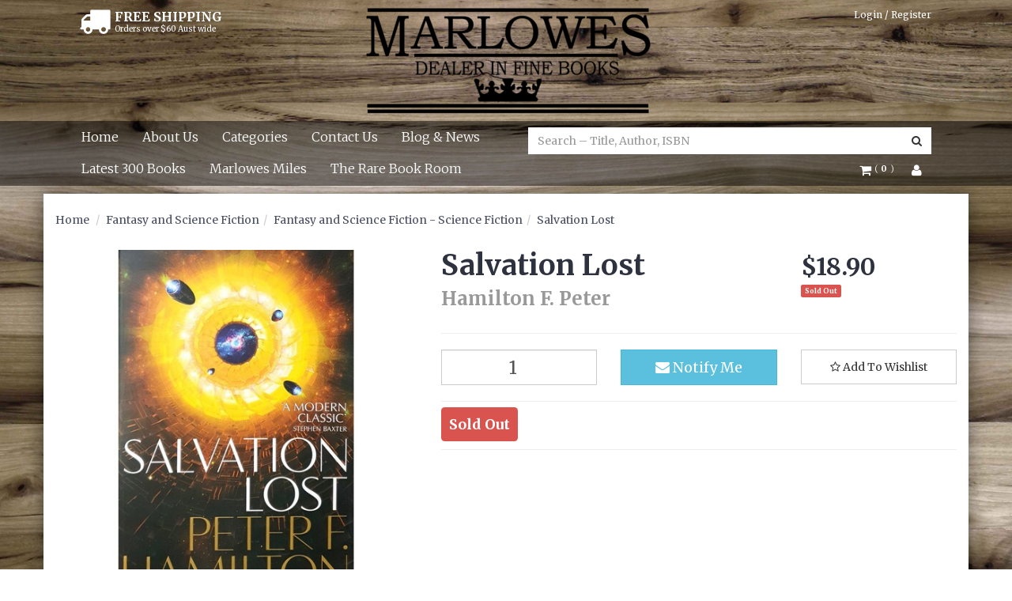

--- FILE ---
content_type: text/html; charset=utf-8
request_url: https://www.marlowesbooks.com/Salvation-Lost-Hamilton-F.-Peter-Book-194455
body_size: 40225
content:
<!DOCTYPE html>
<html lang="en">
<head>
<meta http-equiv="Content-Type" content="text/html; charset=utf-8"/>
<meta name="keywords" content="Salvation Lost Hamilton F. Peter | Marlowes Books,bookshop,author,australian bookshop,australian bookstore,used books,new books,marlowesbooks,audio books,rare books,secondhand books"/>
<meta name="description" content="Salvation Lost Hamilton F. Peter | Marlowes Books"/>
<meta name="viewport" content="width=device-width, initial-scale=1.0"/>
<meta property="og:image" content="/assets/full/194455.jpg?20221025095722"/>
<meta property="og:title" content="Salvation Lost Hamilton F. Peter | Marlowes Books"/>
<meta property="og:site_name" content="www.marlowesbooks.com "/>

<title>Salvation Lost Hamilton F. Peter | Marlowes Books</title>
<link rel="canonical" href="/Salvation-Lost-Hamilton-F.-Peter-Book-194455"/>
<link rel="shortcut icon" href="https://www.marlowesbooks.com/assets/favicon_logo.png"/>
<link href='https://fonts.googleapis.com/css?family=Merriweather:400,300,900,400italic,300italic,900italic,700,700italic' rel='stylesheet' type='text/css'>
<link class="theme-selector" rel="stylesheet" type="text/css" href="/assets/themes/2022-11-streamin/css/app.css?1768847507" media="all"/>
<link rel="stylesheet" type="text/css" href="/assets/themes/2022-11-streamin/css/user-override.css?1768847507" media="all"/>
<link rel="stylesheet" type="text/css" href="/assets/themes/2022-11-streamin/css/style.css?1768847507" media="all"/>
<link rel="stylesheet" type="text/css" href="/assets/themes/2022-11-streamin/plugins/fancybox/jquery.fancybox.css?1768847507"/>
<!--[if lte IE 8]>
	<script src="https://oss.maxcdn.com/libs/html5shiv/3.7.0/html5shiv.js"></script>
	<script src="https://oss.maxcdn.com/libs/respond.js/1.3.0/respond.min.js"></script>
<![endif]-->
<!-- Begin: Script 1 -->
<script>

(function(i,s,o,g,r,a,m){i['GoogleAnalyticsObject']=r;i[r]=i[r]||function(){
(i[r].q=i[r].q||[]).push(arguments)},i[r].l=1*new Date();a=s.createElement(o),
m=s.getElementsByTagName(o)[0];a.async=1;a.src=g;m.parentNode.insertBefore(a,m)
})(window,document,'script','//www.google-analytics.com/analytics.js','ga');
ga('create', 'UA-69258876-1', 'auto');
</script>
<!-- End: Script 1 -->
<!-- Begin: Script 101 -->
<meta name="google-site-verification" content="cDwBYWb86gHZDSm7Ninp8fn2SsWkOZjU06BBLYqG6qQ" />
<!-- End: Script 101 -->
<!-- Begin: Script 102 -->
<script id="mcjs">!function(c,h,i,m,p){m=c.createElement(h),p=c.getElementsByTagName(h)[0],m.async=1,m.src=i,p.parentNode.insertBefore(m,p)}(document,"script","https://chimpstatic.com/mcjs-connected/js/users/7e7bf97034b8489242378a44b/610b96e118869a79b1c12293b.js");</script>
<!-- End: Script 102 -->
<!-- Begin: Script 104 -->
<meta name="google-site-verification" content="IeB3EmuYDs4Zdv6NfECxA0NAjHXc5DmXXufG3cLtPcY" />
<!-- End: Script 104 -->
<!-- Begin: Script 105 -->
<meta name="google-site-verification" content="0-V6Cj8NaSqZaGXHHr3lqSYFKyTsf4WLes8SX9-0a8o" />
<!-- End: Script 105 -->
<!-- Begin: Script 109 -->
<!-- Global site tag (gtag.js) - Google Analytics -->
<script async src="https://www.googletagmanager.com/gtag/js?id=G-DYSP51DH57"></script>
<script>
  window.dataLayer = window.dataLayer || [];
  function gtag(){dataLayer.push(arguments);}
  gtag('js', new Date());
    gtag('config', 'G-DYSP51DH57', {
      send_page_view: false
    });
</script>
<!-- End: Script 109 -->

<script id="mcjs">!function(c,h,i,m,p){m=c.createElement(h),p=c.getElementsByTagName(h)[0],m.async=1,m.src=i,p.parentNode.insertBefore(m,p)}(document,"script","https://chimpstatic.com/mcjs-connected/js/users/7e7bf97034b8489242378a44b/ffe1f57f20e6100f348ab219e.js");</script>
</head>
<body id="n_product" class="n_2022-11-streamin">
<div style="
    background-image:url(/assets/themes/2022-11-streamin/img/samplebackground.jpg?1768847507);
    z-index: -1;
    position: fixed;
    top: 0;
    left: 0;
    height: 100%;
    width: 100%;
	  -webkit-background-size: cover;
	  -moz-background-size: cover;
	  -o-background-size: cover;
	  background-size: cover;
"></div>

<div class="container wrapper-header">
	<div class="col-xs-12 text-center wrapper-logo">
		<div class="free-shipping-wrap">
				<i class="fa fa-truck"></i>
				<div class="shipping-text">
					<h5>FREE SHIPPING</h5>
					<p>Orders over $60 Aust wide</p>
				</div>
		</div>
		<a href="https://www.marlowesbooks.com" title="Marlowes Books">
			<img class="logo img-responsive" src="/assets/website_logo.png" alt="Marlowes Books"/>
		</a>

			<span nloader-content-id="7-XQ9y-d8SGiZEYMhuVbK1hOW0BkOu4xhtZIPIvPffM4aRuy77rwMz-AvD2G3RY79UGsf-03B6tEwCHzjdbuxA" nloader-content="[base64]" nloader-data="i8Aw7HgLCjM_XkIQnjvcHH9hv8x4e5N8KQRMgtervT4"></span></div>
</div>

<div class="navbar navbar-default">
	<div class="container">
		<div class="row">
			<div class="col-xs-12">

				<div class="navbar-header">
					<div class="col-xs-12 visible-xs">
						<form class="navbar-form visible-xs" name="productsearch" method="get" action="/">
							<input type="hidden" name="rf" value="kw" />
							<div class="input-group">
								<input class="form-control ajax_search" value="" autocomplete="off" name="kw" type="search" placeholder="Search – Title, Author, ISBN"/>
								<span class="input-group-btn">
									<button type="submit" value="Search" class="btn btn-default"><i class="fa fa-search"></i></button>
								</span>
							</div>
						</form>
					</div>
					</ hr>
					<ul class="navigation-list list-inline visible-xs">
						<li><a href="#" class="" data-toggle="collapse" data-target=".navbar-responsive-collapse"><span class="icon"><i class="fa fa-reorder"></i></span><br>
						Menu</a></li>
						<li><a href="/products"><span class="icon"><i class="fa fa-gift"></i></span><br>
						Categories</a></li>
						<li><a href="https://www.marlowesbooks.com/_mycart?tkn=cart&ts=1768950078863606"><span class="icon"><i class="fa fa-shopping-cart"></i></span><br>
						Cart (<span rel="a2c_item_count">0</span>)</a></li>
						<li><a href="/_myacct/"><span class="icon"><i class="fa fa-user"></i></span><br>
						Account</a></li>
					</ul>
				</div>

				<div class="navbar-collapse collapse navbar-responsive-collapse">
					<ul class="nav navbar-nav col-xs-12 col-sm-9 col-md-7 col-lg-6 padded-nav">
						<li class=""> <a href="/" >Home </a>
										
									</li><li class=""> <a href="/about_us" >About Us </a>
										
									</li><li class=""> <a href="/products" >Categories </a>
										
									</li><li class=""> <a href="/contact-us" >Contact Us </a>
										
									</li><li class=""> <a href="/blog" >Blog & News </a>
										
									</li><li class=""> <a href="https://www.marlowesbooks.com/usedbooks?rf=&sortby=new_arrivals" >Latest 300 Books </a>
										
									</li><li class=""> <a href="/page/marlowes-miles/" >Marlowes Miles </a>
										
									</li><li class=""> <a href="/page/the-rare-book-room/" >The Rare Book Room </a>
										
									</li>
						</ul>
					<div class="col-xs-12 col-sm-3 col-md-5 col-lg-6">
						<div class="hidden-xs col-md-12">
							<div class="header-search">
								<form class="form-inline" name="productsearch" method="get" action="/">
									<input type="hidden" name="rf" value="kw"/>
									<div class="input-group">
										<input class="form-control ajax_search" value="" id="name_search" autocomplete="off" name="kw" type="search" placeholder="Search – Title, Author, ISBN"/>
										<span class="input-group-btn">
											<button type="submit" value="Search" class="btn btn-default"><i class="fa fa-search"></i></button>
										</span>
									</div>
								</form>
							</div>
						</div>

						<div class="col-sm-12 col-md-12 pull-right">
							<ul class="nav navbar-nav navbar-account hidden-xs pull-right">

								<li class="dropdown">
									<a href="#" class="dropdown-toggle" data-toggle="dropdown"><i class="fa fa-shopping-cart"></i>
										<span class="item-count--brackets">(</span>
										<span class="item-count" rel="a2c_item_count"> <span nloader-content-id="Br68Xms5_osjSiid1jSyBv3QQA_XXlmX8y3R-TawXZM" nloader-content="XpfJbmdDE6-8KkRlxcsy78N3KEzQnYvq8NL8Ono8jB4"></span> </span>
										<span class= "item-count--brackets">)</span>
									</a>
									<ul class="dropdown-menu dropdown-menu-right">
										<li class="box" id="neto-dropdown">
											<div class="body padding" id="cartcontents"></div>
											<div class="footer"></div>
										</li>
									</ul>
								</li>

								<li class="lv1-li dropdown"> <a href="#" class="dropdown-toggle" data-toggle="dropdown"><i class="fa fa-user"></i></a>
									<ul class="dropdown-menu">
										<li><a href="https://www.marlowesbooks.com/_myacct">Account Home</a></li>
										<li><a href="https://www.marlowesbooks.com/_myacct#orders">Orders</a></li>
										<li><a href="https://www.marlowesbooks.com/_myacct/favourites">Favourites</a></li>
										<li><a href="https://www.marlowesbooks.com/_myacct/wishlist">Wishlists</a></li>
										<li><a href="https://www.marlowesbooks.com/_myacct/edit_account">Edit My Details</a></li>
										<li><a href="https://www.marlowesbooks.com/_myacct/edit_address">Edit My Address Book</a></li>
										<li class="divider"></li>
										<span nloader-content-id="15pMZk3W3yMEoOR_WKbjtbKNC6mcZGE5jQND84D75T4JA5SYpxwAzt9NQpaagvdvTbwEdRsBMzFCejvJvZUd6U" nloader-content="[base64]" nloader-data="[base64]"></span>
									</ul>
								</li>
							</ul>
						</div>
					</div>
				</div><!-- end of navbar-collapse-->

			</div><!-- end of col-xs-12-->
		</div>
	</div>
</div> <!-- end of navbar navbar default-->
<div id="main-content" class="container" role="main">
	<div class="row">
<div class="col-xs-12">
	<ul class="breadcrumb">
		<li><a href="https://www.marlowesbooks.com">Home</a></li>
		<li><a href="/fantasy-sci-fi/">Fantasy and Science Fiction</a></li><li><a href="/fantasy-sci-fi/science-fiction/">Fantasy and Science Fiction - Science Fiction</a></li><li><a href="/Salvation-Lost-Hamilton-F.-Peter-Book-194455">Salvation Lost</a></li>
	</ul>
	<div class="row">
		<div class="col-sm-5">
			<div id="_jstl__images"><input type="hidden" id="_jstl__images_k0" value="template"/><input type="hidden" id="_jstl__images_v0" value="aW1hZ2Vz"/><input type="hidden" id="_jstl__images_k1" value="type"/><input type="hidden" id="_jstl__images_v1" value="aXRlbQ"/><input type="hidden" id="_jstl__images_k2" value="onreload"/><input type="hidden" id="_jstl__images_v2" value=""/><input type="hidden" id="_jstl__images_k3" value="content_id"/><input type="hidden" id="_jstl__images_v3" value="167"/><input type="hidden" id="_jstl__images_k4" value="sku"/><input type="hidden" id="_jstl__images_v4" value="194455"/><input type="hidden" id="_jstl__images_k5" value="preview"/><input type="hidden" id="_jstl__images_v5" value="y"/><div id="_jstl__images_r"><meta property="og:image" content=""/>

<div class="main-image text-center">
	<a href="/assets/full/194455.jpg?20221025095722" class=" fancybox" rel="product_images">
		<div class="zoom">
			<img src="/assets/full/194455.jpg?20221025095722" class="hidden">
			<img src="/assets/thumbL/194455.jpg?20221025095722" rel="itmimg194455" alt="Salvation Lost" border="0" id="main-image" itemprop="image">
		</div>
	</a>
</div>
<div class="clear"></div><br />

<div class="clear"></div>
<div class="row">

</div></div></div>
		</div>
		<div class="col-sm-7">
			<div id="_jstl__header"><input type="hidden" id="_jstl__header_k0" value="template"/><input type="hidden" id="_jstl__header_v0" value="aGVhZGVy"/><input type="hidden" id="_jstl__header_k1" value="type"/><input type="hidden" id="_jstl__header_v1" value="aXRlbQ"/><input type="hidden" id="_jstl__header_k2" value="preview"/><input type="hidden" id="_jstl__header_v2" value="y"/><input type="hidden" id="_jstl__header_k3" value="sku"/><input type="hidden" id="_jstl__header_v3" value="194455"/><input type="hidden" id="_jstl__header_k4" value="content_id"/><input type="hidden" id="_jstl__header_v4" value="167"/><input type="hidden" id="_jstl__header_k5" value="onreload"/><input type="hidden" id="_jstl__header_v5" value=""/><div id="_jstl__header_r"><div class="row">
	<div itemscope itemtype="http:schema.org/Product" class="wrapper-product-title col-sm-8">
		<h1 itemprop="name">Salvation Lost</h1>
		<a href="https://www.marlowesbooks.com/?rf=kw&kw=Hamilton%20F.%20Peter">
            <h3 class="text-muted">
                Hamilton F. Peter
            </h3>
        </a>
        </div>
	<div itemprop="offers" itemscope itemtype="http://schema.org/Offer" class="wrapper-pricing col-sm-4">
			<meta itemprop="priceCurrency" content="AUD">
			<div class="productprice productpricetext" itemprop="price" content="18.9">
					$18.90
				</div>
				<span itemprop="availability" content="out_of_stock" class="label label-danger">Sold Out</span>
			</div>
	</div></div></div>
			<form>
				
				
				</form>
			<div id="_jstl__buying_options"><input type="hidden" id="_jstl__buying_options_k0" value="template"/><input type="hidden" id="_jstl__buying_options_v0" value="YnV5aW5nX29wdGlvbnM"/><input type="hidden" id="_jstl__buying_options_k1" value="type"/><input type="hidden" id="_jstl__buying_options_v1" value="aXRlbQ"/><input type="hidden" id="_jstl__buying_options_k2" value="preview"/><input type="hidden" id="_jstl__buying_options_v2" value="y"/><input type="hidden" id="_jstl__buying_options_k3" value="sku"/><input type="hidden" id="_jstl__buying_options_v3" value="194455"/><input type="hidden" id="_jstl__buying_options_k4" value="content_id"/><input type="hidden" id="_jstl__buying_options_v4" value="167"/><input type="hidden" id="_jstl__buying_options_k5" value="onreload"/><input type="hidden" id="_jstl__buying_options_v5" value=""/><div id="_jstl__buying_options_r"><div class="extra-options"> 
	
	<hr />
	  
	 

	 
	 
	
	<form class="buying-options">	 
		<input type="hidden" id="model3OoIN194455" name="model" value="Salvation Lost">
		<input type="hidden" id="thumb3OoIN194455" name="thumb" value="/assets/thumb/194455.jpg?20221025095722">  
		<input type="hidden" id="sku3OoIN194455" name="sku" value="194455">
		<div class="row btn-stack">
			<div class="col-xs-12 col-md-4">
				<input type="number" min="0" max="0" class="form-control qty" id="qty3OoIN194455" name="qty" value="1" size="2"/>

				<!-- Button trigger modal -->
				<button type="button" class="btn btn-primary btn-lg instock-button" data-toggle="modal" data-target="#myModal" style="display:none;">
				  Show stock amount
				</button>

				<!-- Modal -->
				<div class="modal fade instock-modal" id="myModal" tabindex="-1" role="dialog" aria-labelledby="myModalLabel">
				  <div class="modal-dialog" role="document">
				    <div class="modal-content">
				      <div class="modal-header">
				        <button type="button" class="close" data-dismiss="modal" aria-label="Close"><span aria-hidden="true">&times;</span></button>
				        <h4 class="modal-title" id="myModalLabel">Only 0 left in stock!</h4>
				      </div>
				      <div class="modal-body clearfix">
						      	<div class="instock-modal-img float_left">
						      		<img src="/assets/thumb/194455.jpg?20221025095722" alt="Salvation Lost">
						      	</div>
						      	<div class="instock-modal-txt">
							        <p>We current don't have any of this item in stock right now.</p>
							        </div>
				      </div>
				      <div class="modal-footer">
				       <!--  <button type="button" class="btn btn-default" data-dismiss="modal">Close</button> -->
				        	<button type="button" class="btn btn-default npopup-continue" data-dismiss="modal" title="Continue Shopping">Continue Shopping</button>
				        	<button type="button" class="btn btn-default npopup-view" onclick="window.location='https://marlowesbooks.neto.com.au/_mycart?ts=1438752001868211';" title="View Cart">View My Cart</button>
				      </div>
				    </div>
				  </div>
				</div>

			</div>
			<div class="col-xs-12 col-md-4">
				<a class="notifymodalactivate btn btn-info btn-lg btn-block" data-fancybox-width="400" href="#notifymodal"><i class="fa fa-envelope"></i> Notify Me</a>
				</div>
			<div class="col-xs-12 col-md-4">
				<div class="product-wishlist">
					<span nloader-content-id="se3lNHIzKTV1pVAgZoPOY1mn3cXnpK6fttcoHBAFLkw5jKPw4y31GyhUwJKFZVNA5wmVFhfgWsSL7aPpyF-ASc" nloader-content="[base64]" nloader-data="[base64]"></span> 
				</div>
			</div>
		</div>
	</form>	
	<hr/>
	<div class="nCustom-instock">
		<div class="row btn-stack">
			<div class="col-xs-12 col-md-4">
				<p class="label label-danger">Sold Out</p>
				</div>
		</div>
	</div>
	<hr/>
	<div class="panel panel-default hidden" id="shipbox">
		<div class="panel-heading">
			<h3 class="panel-title">Calculate Shipping</h3>
		</div>
		<div class="panel-body">
			<div class="row btn-stack">
				<div class="col-xs-12 col-md-3">
					<input type="number" name="input" id="n_qty" value="" size="2" class="form-control" placeholder="Qty" onChange="Checkqty()">
				</div>
				<div class="col-xs-12 col-md-3">
					<select id="country" class="form-control">
						<option value="AU" selected>Australia</option><option value="AF" >Afghanistan</option><option value="AX" >Aland Islands</option><option value="AL" >Albania</option><option value="DZ" >Algeria</option><option value="AS" >American Samoa</option><option value="AD" >Andorra</option><option value="AO" >Angola</option><option value="AI" >Anguilla</option><option value="AQ" >Antarctica</option><option value="AG" >Antigua and Barbuda</option><option value="AR" >Argentina</option><option value="AM" >Armenia</option><option value="AW" >Aruba</option><option value="AT" >Austria</option><option value="AZ" >Azerbaijan</option><option value="BS" >Bahamas</option><option value="BH" >Bahrain</option><option value="BD" >Bangladesh</option><option value="BB" >Barbados</option><option value="BY" >Belarus</option><option value="BE" >Belgium</option><option value="BZ" >Belize</option><option value="BJ" >Benin</option><option value="BM" >Bermuda</option><option value="BT" >Bhutan</option><option value="BO" >Bolivia, Plurinational State of</option><option value="BQ" >Bonaire, Sint Eustatius and Saba</option><option value="BA" >Bosnia and Herzegovina</option><option value="BW" >Botswana</option><option value="BV" >Bouvet Island</option><option value="BR" >Brazil</option><option value="IO" >British Indian Ocean Territory</option><option value="BN" >Brunei Darussalam</option><option value="BG" >Bulgaria</option><option value="BF" >Burkina Faso</option><option value="BI" >Burundi</option><option value="KH" >Cambodia</option><option value="CM" >Cameroon</option><option value="CA" >Canada</option><option value="CV" >Cape Verde</option><option value="KY" >Cayman Islands</option><option value="CF" >Central African Republic</option><option value="TD" >Chad</option><option value="CL" >Chile</option><option value="CN" >China</option><option value="CX" >Christmas Island</option><option value="CC" >Cocos (Keeling) Islands</option><option value="CO" >Colombia</option><option value="KM" >Comoros</option><option value="CG" >Congo</option><option value="CD" >Congo, the Democratic Republic of the</option><option value="CK" >Cook Islands</option><option value="CR" >Costa Rica</option><option value="CI" >Cote d'Ivoire</option><option value="HR" >Croatia</option><option value="CU" >Cuba</option><option value="CW" >Curaçao</option><option value="CY" >Cyprus</option><option value="CZ" >Czech Republic</option><option value="DK" >Denmark</option><option value="DJ" >Djibouti</option><option value="DM" >Dominica</option><option value="DO" >Dominican Republic</option><option value="EC" >Ecuador</option><option value="EG" >Egypt</option><option value="SV" >El Salvador</option><option value="GQ" >Equatorial Guinea</option><option value="ER" >Eritrea</option><option value="EE" >Estonia</option><option value="SZ" >Eswatini, Kingdom of</option><option value="ET" >Ethiopia</option><option value="FK" >Falkland Islands (Malvinas)</option><option value="FO" >Faroe Islands</option><option value="FJ" >Fiji</option><option value="FI" >Finland</option><option value="FR" >France</option><option value="GF" >French Guiana</option><option value="PF" >French Polynesia</option><option value="TF" >French Southern Territories</option><option value="GA" >Gabon</option><option value="GM" >Gambia</option><option value="GE" >Georgia</option><option value="DE" >Germany</option><option value="GH" >Ghana</option><option value="GI" >Gibraltar</option><option value="GR" >Greece</option><option value="GL" >Greenland</option><option value="GD" >Grenada</option><option value="GP" >Guadeloupe</option><option value="GU" >Guam</option><option value="GT" >Guatemala</option><option value="GG" >Guernsey</option><option value="GN" >Guinea</option><option value="GW" >Guinea-Bissau</option><option value="GY" >Guyana</option><option value="HT" >Haiti</option><option value="HM" >Heard Island and McDonald Islands</option><option value="VA" >Holy See (Vatican City State)</option><option value="HN" >Honduras</option><option value="HK" >Hong Kong</option><option value="HU" >Hungary</option><option value="IS" >Iceland</option><option value="IN" >India</option><option value="ID" >Indonesia</option><option value="IR" >Iran, Islamic Republic of</option><option value="IQ" >Iraq</option><option value="IE" >Ireland</option><option value="IM" >Isle of Man</option><option value="IL" >Israel</option><option value="IT" >Italy</option><option value="JM" >Jamaica</option><option value="JP" >Japan</option><option value="JE" >Jersey</option><option value="JO" >Jordan</option><option value="KZ" >Kazakhstan</option><option value="KE" >Kenya</option><option value="KI" >Kiribati</option><option value="KP" >Korea, Democratic People's Republic of</option><option value="KR" >Korea, Republic of</option><option value="KW" >Kuwait</option><option value="KG" >Kyrgyzstan</option><option value="LA" >Lao People's Democratic Republic</option><option value="LV" >Latvia</option><option value="LB" >Lebanon</option><option value="LS" >Lesotho</option><option value="LR" >Liberia</option><option value="LY" >Libya</option><option value="LI" >Liechtenstein</option><option value="LT" >Lithuania</option><option value="LU" >Luxembourg</option><option value="MO" >Macao</option><option value="MG" >Madagascar</option><option value="MW" >Malawi</option><option value="MY" >Malaysia</option><option value="MV" >Maldives</option><option value="ML" >Mali</option><option value="MT" >Malta</option><option value="MH" >Marshall Islands</option><option value="MQ" >Martinique</option><option value="MR" >Mauritania</option><option value="MU" >Mauritius</option><option value="YT" >Mayotte</option><option value="MX" >Mexico</option><option value="FM" >Micronesia, Federated States of</option><option value="MD" >Moldova, Republic of</option><option value="MC" >Monaco</option><option value="MN" >Mongolia</option><option value="ME" >Montenegro</option><option value="MS" >Montserrat</option><option value="MA" >Morocco</option><option value="MZ" >Mozambique</option><option value="MM" >Myanmar</option><option value="NA" >Namibia</option><option value="NR" >Nauru</option><option value="NP" >Nepal</option><option value="NL" >Netherlands</option><option value="NC" >New Caledonia</option><option value="NZ" >New Zealand</option><option value="NI" >Nicaragua</option><option value="NE" >Niger</option><option value="NG" >Nigeria</option><option value="NU" >Niue</option><option value="NF" >Norfolk Island</option><option value="MK" >North Macedonia, Republic of</option><option value="MP" >Northern Mariana Islands</option><option value="NO" >Norway</option><option value="OM" >Oman</option><option value="PK" >Pakistan</option><option value="PW" >Palau</option><option value="PS" >Palestine, State of</option><option value="PA" >Panama</option><option value="PG" >Papua New Guinea</option><option value="PY" >Paraguay</option><option value="PE" >Peru</option><option value="PH" >Philippines</option><option value="PN" >Pitcairn</option><option value="PL" >Poland</option><option value="PT" >Portugal</option><option value="PR" >Puerto Rico</option><option value="QA" >Qatar</option><option value="RE" >Reunion</option><option value="RO" >Romania</option><option value="RU" >Russian Federation</option><option value="RW" >Rwanda</option><option value="BL" >Saint Barthélemy</option><option value="SH" >Saint Helena, Ascension and Tristan da Cunha</option><option value="KN" >Saint Kitts and Nevis</option><option value="LC" >Saint Lucia</option><option value="MF" >Saint Martin (French part)</option><option value="PM" >Saint Pierre and Miquelon</option><option value="VC" >Saint Vincent and the Grenadines</option><option value="WS" >Samoa</option><option value="SM" >San Marino</option><option value="ST" >Sao Tome and Principe</option><option value="SA" >Saudi Arabia</option><option value="SN" >Senegal</option><option value="RS" >Serbia</option><option value="SC" >Seychelles</option><option value="SL" >Sierra Leone</option><option value="SG" >Singapore</option><option value="SX" >Sint Maarten (Dutch part)</option><option value="SK" >Slovakia</option><option value="SI" >Slovenia</option><option value="SB" >Solomon Islands</option><option value="SO" >Somalia</option><option value="ZA" >South Africa</option><option value="GS" >South Georgia and the South Sandwich Islands</option><option value="SS" >South Sudan</option><option value="ES" >Spain</option><option value="LK" >Sri Lanka</option><option value="SD" >Sudan</option><option value="SR" >Suriname</option><option value="SJ" >Svalbard and Jan Mayen</option><option value="SE" >Sweden</option><option value="CH" >Switzerland</option><option value="SY" >Syrian Arab Republic</option><option value="TW" >Taiwan</option><option value="TJ" >Tajikistan</option><option value="TZ" >Tanzania, United Republic of</option><option value="TH" >Thailand</option><option value="TL" >Timor-Leste</option><option value="TG" >Togo</option><option value="TK" >Tokelau</option><option value="TO" >Tonga</option><option value="TT" >Trinidad and Tobago</option><option value="TN" >Tunisia</option><option value="TR" >Turkey</option><option value="TM" >Turkmenistan</option><option value="TC" >Turks and Caicos Islands</option><option value="TV" >Tuvalu</option><option value="UG" >Uganda</option><option value="UA" >Ukraine</option><option value="AE" >United Arab Emirates</option><option value="GB" >United Kingdom</option><option value="US" >United States</option><option value="UM" >United States Minor Outlying Islands</option><option value="UY" >Uruguay</option><option value="UZ" >Uzbekistan</option><option value="VU" >Vanuatu</option><option value="VE" >Venezuela, Bolivarian Republic of</option><option value="VN" >Vietnam</option><option value="VG" >Virgin Islands, British</option><option value="VI" >Virgin Islands, U.S.</option><option value="WF" >Wallis and Futuna</option><option value="EH" >Western Sahara</option><option value="YE" >Yemen</option><option value="ZM" >Zambia</option><option value="ZW" >Zimbabwe</option>
					</select>
				</div>
				<div class="col-xs-12 col-md-3">
					<input type="text" name="input" id="zip" value="" size="5" class="form-control" placeholder="Post Code">
				</div>
				<div class="col-xs-12 col-md-3">
					<button type="button" class="btn btn-block btn-primary btn-loads" data-loading-text="<i class='fa fa-refresh fa-spin' style='font-size: 14px'></i>" onClick="javascript:$.load_ajax_template('_buying_options', {'showloading': '1', 'sku': '194455', 'qty': $('#n_qty').val() , 'ship_zip': $('#zip').val(), 'ship_country': $('#country').val()}),$(this).button('loading');" title="Calculate"><i class="fa fa-refresh"></i> Calculate</button>
				</div>
			</div>
			<span nloader-content-id="Hiwh6uSyPmUhdip-8fNYcCV2KtIAqBzXwwioaag--Iw5jKPw4y31GyhUwJKFZVNA5wmVFhfgWsSL7aPpyF-ASc" nloader-content="[base64]" nloader-data="[base64]"></span>	
		</div>	
	</div>
	  
	
</div>

<div class="hidden">
	<div id="notifymodal" class="notifymodal">
		<div class="modal-header">
			<h4 class="modal-title">Notify me when back in stock</h4>
		</div>
		<div class="modal-body">
			<div class="form-group">
				<label>Your Name</label>
				<input placeholder="Jane Smith" name="from_name" id="from_name" type="text" class="form-control" value="">
			</div>
			<div class="form-group">
				<label>Your Email Address</label>
				<input placeholder="jane.smith@test.com.au" name="from" id="from" type="email" class="form-control" value="">
			</div>
		</div>
		<div class="modal-footer">
			<input class="btn btn-danger" type="button" onclick="$.fancybox.close(true)" data-dismiss="modal" value="Cancel">
			<input class="btn btn-success" type="button" value="Save My Details" onClick="javascript:$.addNotifyBackInStock('194455', '');$.fancybox.close(true)">
		</div>
	</div><!-- /.modal-content -->
</div></div></div>
			</div>
	</div>
	<div class="row">
		<div class="col-xs-12">
			
			
			<div class="tabbable">
				<ul class="nav nav-tabs">
					<li class="active">
						<a href="#description" data-toggle="tab">Description</a>
					</li>
					<li>
						<a href="#specifications" class="hidden "data-toggle="tab">Specifications</a>
					</li>
					<li>
						<a class="reviews hidden" href="#reviews" data-toggle="tab">
							Reviews
							<i class="fa fa-star-o"></i>
							<i class="fa fa-star-o"></i>
							<i class="fa fa-star-o"></i>
							<i class="fa fa-star-o"></i>
							<i class="fa fa-star-o"></i>
							</a>
					</li>
				</ul>
				<div class="tab-content">
					<div class="tab-pane active" id="description">
						<div class="productdetails">
							<p><b>Cover Type: </b>Softcover<br><b>Book Condition: </b>As New<br><b>Jacket Condition: </b>None Issued<br><b>Publisher: </b>Macmillan<br><b>Publisher Place: </b>London<br><b>Publisher Year: </b>2019<br><b>Edition: </b>First Edition<br><br><b>Description: </b>467 pages. Book appears to have hardly been read and is in As new condition throughout. <br><br><b>ISBN: </b>9781447281368
						</div>
						<p class="small">
							(<span itemprop="productID">194455</span>)
						</p>
					</div>
				<div class="tab-pane hidden" id="specifications">
						<table class="table">
							<tbody>
								<tr>
									<td><strong>SKU</strong></td>
									<td>194455</td>
								</tr>
								<tr>
									<td><strong>Barcode #</strong></td>
									<td>9781447281368</td>
								</tr>
								<tr>
									<td><strong>Brand</strong></td>
									<td>Hamilton F. Peter</td>
								</tr>
								</tbody>
						</table>
					</div>
					<div class="tab-pane hidden" id="reviews">
					
					<h4>Be The First To Review This Product!</h4>
							<p>Help other Marlowes Books users shop smarter by writing reviews for products you have purchased.</p>
							<p><a href="https://www.marlowesbooks.com/_myacct/write_review?item=194455" class="btn btn-default"><i class="fa fa-pencil-square-o"></i> Write a product review</a></p>
					</div><!--/.tab-pane-->
				</div><!--/.tab-content-->
			</div><!--/.tabbable-->
			<hr />
				<img src="/assets/assistant.jpg"> <br /> <br /> <h3>Explore other books from this author!</h3>
				<br />
				<div class="row"><div class="wrapper-thumbnail col-xs-8 col-sm-6 col-md-4 col-lg-3">
	<div class="thumbnail thumbnail-border" itemscope itemtype="http://schema.org/Product">
	<h3 itemprop="name"><a href="https://www.marlowesbooks.com/Fallen-Dragon-Hamilton-F.-Peter-Book-178070" title="Fallen Dragon">Fallen Dragon</a></h3>
	
		<a href="https://www.marlowesbooks.com/Fallen-Dragon-Hamilton-F.-Peter-Book-178070" class="thumbnail-image">
			<img src="/assets/thumb/178070.jpg?20210525114608" class="product-image" alt="Fallen Dragon" rel="itmimg178070">
		</a>

		<h4 itemprop="brand"><a href="https://www.marlowesbooks.com/Fallen-Dragon-Hamilton-F.-Peter-Book-178070" title="Hamilton F. Peter">Hamilton F. Peter</a></h4>
		
		<div class="caption">

			<p class="price main-price" itemprop="offers" itemscope itemtype="http://schema.org/Offer">
				<meta itemprop="priceCurrency" content="AUD">
				<span itemprop="price" content="21.9">$21.90</span>
				</p>
			<p class="price">
			</p>

			<!-- Purchase Logic -->
			<form class="form-inline buying-options">
				<input type="hidden" id="skupc1vE178070" name="skupc1vE178070" value="178070">
				<input type="hidden" id="modelpc1vE178070" name="modelpc1vE178070" value="Fallen Dragon">
				<input type="hidden" id="thumbpc1vE178070" name="thumbpc1vE178070" value="/assets/thumb/178070.jpg?20210525114608">
				<input type="hidden" id="qtypc1vE178070" name="qtypc1vE178070" value="1" class="input-tiny">
				<button type="button" title="Add Fallen Dragon to Cart" class="addtocart btn-success btn btn-block btn-loads" rel="pc1vE178070" data-loading-text="<i class='fa fa-spinner fa-spin' style='font-size: 14px'></i>">Add to Cart</button>
				</form>
			<!-- /Purchase Logic -->

		</div>

	</div>
</div>
<div class="wrapper-thumbnail col-xs-8 col-sm-6 col-md-4 col-lg-3">
	<div class="thumbnail thumbnail-border" itemscope itemtype="http://schema.org/Product">
	<h3 itemprop="name"><a href="https://www.marlowesbooks.com/The-Reality-Dysfunction-Hamilton-F.-Peter-Book-190207" title="The Reality Dysfunction">The Reality Dysfunction</a></h3>
	
		<a href="https://www.marlowesbooks.com/The-Reality-Dysfunction-Hamilton-F.-Peter-Book-190207" class="thumbnail-image">
			<img src="/assets/thumb/190207.jpg?20220614050302" class="product-image" alt="The Reality Dysfunction" rel="itmimg190207">
		</a>

		<h4 itemprop="brand"><a href="https://www.marlowesbooks.com/The-Reality-Dysfunction-Hamilton-F.-Peter-Book-190207" title="Hamilton F. Peter">Hamilton F. Peter</a></h4>
		
		<div class="caption">

			<p class="price main-price" itemprop="offers" itemscope itemtype="http://schema.org/Offer">
				<meta itemprop="priceCurrency" content="AUD">
				<span itemprop="price" content="21.9">$21.90</span>
				</p>
			<p class="price">
			</p>

			<!-- Purchase Logic -->
			<form class="form-inline buying-options">
				<input type="hidden" id="sku2hYB1190207" name="sku2hYB1190207" value="190207">
				<input type="hidden" id="model2hYB1190207" name="model2hYB1190207" value="The Reality Dysfunction">
				<input type="hidden" id="thumb2hYB1190207" name="thumb2hYB1190207" value="/assets/thumb/190207.jpg?20220614050302">
				<input type="hidden" id="qty2hYB1190207" name="qty2hYB1190207" value="1" class="input-tiny">
				<button type="button" title="Add The Reality Dysfunction to Cart" class="addtocart btn-success btn btn-block btn-loads" rel="2hYB1190207" data-loading-text="<i class='fa fa-spinner fa-spin' style='font-size: 14px'></i>">Add to Cart</button>
				</form>
			<!-- /Purchase Logic -->

		</div>

	</div>
</div>
<div class="wrapper-thumbnail col-xs-8 col-sm-6 col-md-4 col-lg-3">
	<div class="thumbnail thumbnail-border" itemscope itemtype="http://schema.org/Product">
	<h3 itemprop="name"><a href="https://www.marlowesbooks.com/Neutronium-Alchemist-Hamilton-F.-Peter-Book-201788" title="Neutronium Alchemist">Neutronium Alchemist</a></h3>
	
		<a href="https://www.marlowesbooks.com/Neutronium-Alchemist-Hamilton-F.-Peter-Book-201788" class="thumbnail-image">
			<img src="/assets/thumb/201788.jpg?20230613050312" class="product-image" alt="Neutronium Alchemist" rel="itmimg201788">
		</a>

		<h4 itemprop="brand"><a href="https://www.marlowesbooks.com/Neutronium-Alchemist-Hamilton-F.-Peter-Book-201788" title="Hamilton F. Peter">Hamilton F. Peter</a></h4>
		
		<div class="caption">

			<p class="price main-price" itemprop="offers" itemscope itemtype="http://schema.org/Offer">
				<meta itemprop="priceCurrency" content="AUD">
				<span itemprop="price" content="21.9">$21.90</span>
				</p>
			<p class="price">
			</p>

			<!-- Purchase Logic -->
			<form class="form-inline buying-options">
				<input type="hidden" id="sku1UJXS201788" name="sku1UJXS201788" value="201788">
				<input type="hidden" id="model1UJXS201788" name="model1UJXS201788" value="Neutronium Alchemist">
				<input type="hidden" id="thumb1UJXS201788" name="thumb1UJXS201788" value="/assets/thumb/201788.jpg?20230613050312">
				<input type="hidden" id="qty1UJXS201788" name="qty1UJXS201788" value="1" class="input-tiny">
				<button type="button" title="Add Neutronium Alchemist to Cart" class="addtocart btn-success btn btn-block btn-loads" rel="1UJXS201788" data-loading-text="<i class='fa fa-spinner fa-spin' style='font-size: 14px'></i>">Add to Cart</button>
				</form>
			<!-- /Purchase Logic -->

		</div>

	</div>
</div>
<div class="wrapper-thumbnail col-xs-8 col-sm-6 col-md-4 col-lg-3">
	<div class="thumbnail thumbnail-border" itemscope itemtype="http://schema.org/Product">
	<h3 itemprop="name"><a href="https://www.marlowesbooks.com/The-Saints-Of-Salvation.-Salvation-Sequence-Book-3-Hamilton-F.-Peter-Book-214934" title="The Saints Of Salvation. Salvation Sequence Book 3">The Saints Of Salvation. Salvation Sequence Book 3</a></h3>
	
		<a href="https://www.marlowesbooks.com/The-Saints-Of-Salvation.-Salvation-Sequence-Book-3-Hamilton-F.-Peter-Book-214934" class="thumbnail-image">
			<img src="/assets/thumb/214934.jpg?20240813042924" class="product-image" alt="The Saints Of Salvation. Salvation Sequence Book 3" rel="itmimg214934">
		</a>

		<h4 itemprop="brand"><a href="https://www.marlowesbooks.com/The-Saints-Of-Salvation.-Salvation-Sequence-Book-3-Hamilton-F.-Peter-Book-214934" title="Hamilton F. Peter">Hamilton F. Peter</a></h4>
		
		<div class="caption">

			<p class="price main-price" itemprop="offers" itemscope itemtype="http://schema.org/Offer">
				<meta itemprop="priceCurrency" content="AUD">
				<span itemprop="price" content="22.7">$22.70</span>
				</p>
			<p class="price">
			</p>

			<!-- Purchase Logic -->
			<form class="form-inline buying-options">
				<input type="hidden" id="skupwb2j214934" name="skupwb2j214934" value="214934">
				<input type="hidden" id="modelpwb2j214934" name="modelpwb2j214934" value="The Saints Of Salvation. Salvation Sequence Book 3">
				<input type="hidden" id="thumbpwb2j214934" name="thumbpwb2j214934" value="/assets/thumb/214934.jpg?20240813042924">
				<input type="hidden" id="qtypwb2j214934" name="qtypwb2j214934" value="1" class="input-tiny">
				<button type="button" title="Add The Saints Of Salvation. Salvation Sequence Book 3 to Cart" class="addtocart btn-success btn btn-block btn-loads" rel="pwb2j214934" data-loading-text="<i class='fa fa-spinner fa-spin' style='font-size: 14px'></i>">Add to Cart</button>
				</form>
			<!-- /Purchase Logic -->

		</div>

	</div>
</div>
<div class="wrapper-thumbnail col-xs-8 col-sm-6 col-md-4 col-lg-3">
	<div class="thumbnail thumbnail-border" itemscope itemtype="http://schema.org/Product">
	<h3 itemprop="name"><a href="https://www.marlowesbooks.com/The-Reality-Dysfunction.-Night's-Dawn-Trilogy-1-Hamilton-F.-Peter-Book-216673" title="The Reality Dysfunction. Night&#39;s Dawn Trilogy 1">The Reality Dysfunction. Night's Dawn Trilogy 1</a></h3>
	
		<a href="https://www.marlowesbooks.com/The-Reality-Dysfunction.-Night's-Dawn-Trilogy-1-Hamilton-F.-Peter-Book-216673" class="thumbnail-image">
			<img src="/assets/thumb/216673.jpg?20241022035900" class="product-image" alt="The Reality Dysfunction. Night&#39;s Dawn Trilogy 1" rel="itmimg216673">
		</a>

		<h4 itemprop="brand"><a href="https://www.marlowesbooks.com/The-Reality-Dysfunction.-Night's-Dawn-Trilogy-1-Hamilton-F.-Peter-Book-216673" title="Hamilton F. Peter">Hamilton F. Peter</a></h4>
		
		<div class="caption">

			<p class="price main-price" itemprop="offers" itemscope itemtype="http://schema.org/Offer">
				<meta itemprop="priceCurrency" content="AUD">
				<span itemprop="price" content="23.3">$23.30</span>
				</p>
			<p class="price">
			</p>

			<!-- Purchase Logic -->
			<form class="form-inline buying-options">
				<input type="hidden" id="skuGvwvS216673" name="skuGvwvS216673" value="216673">
				<input type="hidden" id="modelGvwvS216673" name="modelGvwvS216673" value="The Reality Dysfunction. Night&#39;s Dawn Trilogy 1">
				<input type="hidden" id="thumbGvwvS216673" name="thumbGvwvS216673" value="/assets/thumb/216673.jpg?20241022035900">
				<input type="hidden" id="qtyGvwvS216673" name="qtyGvwvS216673" value="1" class="input-tiny">
				<button type="button" title="Add The Reality Dysfunction. Night&#39;s Dawn Trilogy 1 to Cart" class="addtocart btn-success btn btn-block btn-loads" rel="GvwvS216673" data-loading-text="<i class='fa fa-spinner fa-spin' style='font-size: 14px'></i>">Add to Cart</button>
				</form>
			<!-- /Purchase Logic -->

		</div>

	</div>
</div>
<div class="wrapper-thumbnail col-xs-8 col-sm-6 col-md-4 col-lg-3">
	<div class="thumbnail thumbnail-border" itemscope itemtype="http://schema.org/Product">
	<h3 itemprop="name"><a href="https://www.marlowesbooks.com/The-Temporal-Void-Hamilton-F.-Peter-Book-219176" title="The Temporal Void">The Temporal Void</a></h3>
	
		<a href="https://www.marlowesbooks.com/The-Temporal-Void-Hamilton-F.-Peter-Book-219176" class="thumbnail-image">
			<img src="/assets/thumb/219176.jpg?20250128143756" class="product-image" alt="The Temporal Void" rel="itmimg219176">
		</a>

		<h4 itemprop="brand"><a href="https://www.marlowesbooks.com/The-Temporal-Void-Hamilton-F.-Peter-Book-219176" title="Hamilton F. Peter">Hamilton F. Peter</a></h4>
		
		<div class="caption">

			<p class="price main-price" itemprop="offers" itemscope itemtype="http://schema.org/Offer">
				<meta itemprop="priceCurrency" content="AUD">
				<span itemprop="price" content="22.7">$22.70</span>
				</p>
			<p class="price">
			</p>

			<!-- Purchase Logic -->
			<form class="form-inline buying-options">
				<input type="hidden" id="skuHrxab219176" name="skuHrxab219176" value="219176">
				<input type="hidden" id="modelHrxab219176" name="modelHrxab219176" value="The Temporal Void">
				<input type="hidden" id="thumbHrxab219176" name="thumbHrxab219176" value="/assets/thumb/219176.jpg?20250128143756">
				<input type="hidden" id="qtyHrxab219176" name="qtyHrxab219176" value="1" class="input-tiny">
				<button type="button" title="Add The Temporal Void to Cart" class="addtocart btn-success btn btn-block btn-loads" rel="Hrxab219176" data-loading-text="<i class='fa fa-spinner fa-spin' style='font-size: 14px'></i>">Add to Cart</button>
				</form>
			<!-- /Purchase Logic -->

		</div>

	</div>
</div>
<div class="wrapper-thumbnail col-xs-8 col-sm-6 col-md-4 col-lg-3">
	<div class="thumbnail thumbnail-border" itemscope itemtype="http://schema.org/Product">
	<h3 itemprop="name"><a href="https://www.marlowesbooks.com/Dreaming-Void-Hamilton-F.-Peter-Book-219702" title="Dreaming Void">Dreaming Void</a></h3>
	
		<a href="https://www.marlowesbooks.com/Dreaming-Void-Hamilton-F.-Peter-Book-219702" class="thumbnail-image">
			<img src="/assets/thumb/219702.jpg?20250211040320" class="product-image" alt="Dreaming Void" rel="itmimg219702">
		</a>

		<h4 itemprop="brand"><a href="https://www.marlowesbooks.com/Dreaming-Void-Hamilton-F.-Peter-Book-219702" title="Hamilton F. Peter">Hamilton F. Peter</a></h4>
		
		<div class="caption">

			<p class="price main-price" itemprop="offers" itemscope itemtype="http://schema.org/Offer">
				<meta itemprop="priceCurrency" content="AUD">
				<span itemprop="price" content="21.4">$21.40</span>
				</p>
			<p class="price">
			</p>

			<!-- Purchase Logic -->
			<form class="form-inline buying-options">
				<input type="hidden" id="skuxgEUj219702" name="skuxgEUj219702" value="219702">
				<input type="hidden" id="modelxgEUj219702" name="modelxgEUj219702" value="Dreaming Void">
				<input type="hidden" id="thumbxgEUj219702" name="thumbxgEUj219702" value="/assets/thumb/219702.jpg?20250211040320">
				<input type="hidden" id="qtyxgEUj219702" name="qtyxgEUj219702" value="1" class="input-tiny">
				<button type="button" title="Add Dreaming Void to Cart" class="addtocart btn-success btn btn-block btn-loads" rel="xgEUj219702" data-loading-text="<i class='fa fa-spinner fa-spin' style='font-size: 14px'></i>">Add to Cart</button>
				</form>
			<!-- /Purchase Logic -->

		</div>

	</div>
</div>
</div>
			
			
			<hr />
				<h3>More From This Category</h3>
				<br />
				<div class="row"><div class="wrapper-thumbnail col-xs-8 col-sm-6 col-md-4 col-lg-3">
	<div class="thumbnail thumbnail-border" itemscope itemtype="http://schema.org/Product">
	<h3 itemprop="name"><a href="https://www.marlowesbooks.com/Classic-Tales-Of-Science-Fiction-&-Fantasy-Verne-Jules,-Wells-G.-H.,-Burroughs-Rice-Edgar,-London-Jack,-Doyle-Conan-Arthur-Sir-Book-227989" title="Classic Tales Of Science Fiction &amp; Fantasy">Classic Tales Of Science Fiction & Fantasy</a></h3>
	
		<a href="https://www.marlowesbooks.com/Classic-Tales-Of-Science-Fiction-&-Fantasy-Verne-Jules,-Wells-G.-H.,-Burroughs-Rice-Edgar,-London-Jack,-Doyle-Conan-Arthur-Sir-Book-227989" class="thumbnail-image">
			<img src="/assets/thumb/227989.jpg?20260120040449" class="product-image" alt="Classic Tales Of Science Fiction &amp; Fantasy" rel="itmimg227989">
		</a>

		<h4 itemprop="brand"><a href="https://www.marlowesbooks.com/Classic-Tales-Of-Science-Fiction-&-Fantasy-Verne-Jules,-Wells-G.-H.,-Burroughs-Rice-Edgar,-London-Jack,-Doyle-Conan-Arthur-Sir-Book-227989" title="Verne Jules, Wells G. H., Burroughs Rice Edgar, Lo">Verne Jules, Wells G. H., Burroughs Rice Edgar, Lo</a></h4>
		
		<div class="caption">

			<p class="price main-price" itemprop="offers" itemscope itemtype="http://schema.org/Offer">
				<meta itemprop="priceCurrency" content="AUD">
				<span itemprop="price" content="25.6">$25.60</span>
				</p>
			<p class="price">
			</p>

			<!-- Purchase Logic -->
			<form class="form-inline buying-options">
				<input type="hidden" id="skuuLjnY227989" name="skuuLjnY227989" value="227989">
				<input type="hidden" id="modeluLjnY227989" name="modeluLjnY227989" value="Classic Tales Of Science Fiction &amp; Fantasy">
				<input type="hidden" id="thumbuLjnY227989" name="thumbuLjnY227989" value="/assets/thumb/227989.jpg?20260120040449">
				<input type="hidden" id="qtyuLjnY227989" name="qtyuLjnY227989" value="1" class="input-tiny">
				<button type="button" title="Add Classic Tales Of Science Fiction &amp; Fantasy to Cart" class="addtocart btn-success btn btn-block btn-loads" rel="uLjnY227989" data-loading-text="<i class='fa fa-spinner fa-spin' style='font-size: 14px'></i>">Add to Cart</button>
				</form>
			<!-- /Purchase Logic -->

		</div>

	</div>
</div>
<div class="wrapper-thumbnail col-xs-8 col-sm-6 col-md-4 col-lg-3">
	<div class="thumbnail thumbnail-border" itemscope itemtype="http://schema.org/Product">
	<h3 itemprop="name"><a href="https://www.marlowesbooks.com/Sea-Of-Tranquility-Mandel-John-St.-Emily-Book-227000" title="Sea Of Tranquility">Sea Of Tranquility</a></h3>
	
		<a href="https://www.marlowesbooks.com/Sea-Of-Tranquility-Mandel-John-St.-Emily-Book-227000" class="thumbnail-image">
			<img src="/assets/thumb/227000.jpg?20251223041926" class="product-image" alt="Sea Of Tranquility" rel="itmimg227000">
		</a>

		<h4 itemprop="brand"><a href="https://www.marlowesbooks.com/Sea-Of-Tranquility-Mandel-John-St.-Emily-Book-227000" title="Mandel John St. Emily">Mandel John St. Emily</a></h4>
		
		<div class="caption">

			<p class="price main-price" itemprop="offers" itemscope itemtype="http://schema.org/Offer">
				<meta itemprop="priceCurrency" content="AUD">
				<span itemprop="price" content="22.9">$22.90</span>
				</p>
			<p class="price">
			</p>

			<!-- Purchase Logic -->
			<form class="form-inline buying-options">
				<input type="hidden" id="sku99Jlb227000" name="sku99Jlb227000" value="227000">
				<input type="hidden" id="model99Jlb227000" name="model99Jlb227000" value="Sea Of Tranquility">
				<input type="hidden" id="thumb99Jlb227000" name="thumb99Jlb227000" value="/assets/thumb/227000.jpg?20251223041926">
				<input type="hidden" id="qty99Jlb227000" name="qty99Jlb227000" value="1" class="input-tiny">
				<button type="button" title="Add Sea Of Tranquility to Cart" class="addtocart btn-success btn btn-block btn-loads" rel="99Jlb227000" data-loading-text="<i class='fa fa-spinner fa-spin' style='font-size: 14px'></i>">Add to Cart</button>
				</form>
			<!-- /Purchase Logic -->

		</div>

	</div>
</div>
<div class="wrapper-thumbnail col-xs-8 col-sm-6 col-md-4 col-lg-3">
	<div class="thumbnail thumbnail-border" itemscope itemtype="http://schema.org/Product">
	<h3 itemprop="name"><a href="https://www.marlowesbooks.com/War-Of-The-Worlds.-New-Millennium-Niles-Douglas-Book-226578" title="War Of The Worlds. New Millennium">War Of The Worlds. New Millennium</a></h3>
	
		<a href="https://www.marlowesbooks.com/War-Of-The-Worlds.-New-Millennium-Niles-Douglas-Book-226578" class="thumbnail-image">
			<img src="/assets/thumb/226578.jpg?20251118034914" class="product-image" alt="War Of The Worlds. New Millennium" rel="itmimg226578">
		</a>

		<h4 itemprop="brand"><a href="https://www.marlowesbooks.com/War-Of-The-Worlds.-New-Millennium-Niles-Douglas-Book-226578" title="Niles Douglas">Niles Douglas</a></h4>
		
		<div class="caption">

			<p class="price main-price" itemprop="offers" itemscope itemtype="http://schema.org/Offer">
				<meta itemprop="priceCurrency" content="AUD">
				<span itemprop="price" content="24.6">$24.60</span>
				</p>
			<p class="price">
			</p>

			<!-- Purchase Logic -->
			<form class="form-inline buying-options">
				<input type="hidden" id="skuKKkZS226578" name="skuKKkZS226578" value="226578">
				<input type="hidden" id="modelKKkZS226578" name="modelKKkZS226578" value="War Of The Worlds. New Millennium">
				<input type="hidden" id="thumbKKkZS226578" name="thumbKKkZS226578" value="/assets/thumb/226578.jpg?20251118034914">
				<input type="hidden" id="qtyKKkZS226578" name="qtyKKkZS226578" value="1" class="input-tiny">
				<button type="button" title="Add War Of The Worlds. New Millennium to Cart" class="addtocart btn-success btn btn-block btn-loads" rel="KKkZS226578" data-loading-text="<i class='fa fa-spinner fa-spin' style='font-size: 14px'></i>">Add to Cart</button>
				</form>
			<!-- /Purchase Logic -->

		</div>

	</div>
</div>
<div class="wrapper-thumbnail col-xs-8 col-sm-6 col-md-4 col-lg-3">
	<div class="thumbnail thumbnail-border" itemscope itemtype="http://schema.org/Product">
	<h3 itemprop="name"><a href="https://www.marlowesbooks.com/Children-Of-Time-Tchaikovsky-Adrian-Book-225864" title="Children Of Time">Children Of Time</a></h3>
	
		<a href="https://www.marlowesbooks.com/Children-Of-Time-Tchaikovsky-Adrian-Book-225864" class="thumbnail-image">
			<img src="/assets/thumb/225864.jpg?20251014040754" class="product-image" alt="Children Of Time" rel="itmimg225864">
		</a>

		<h4 itemprop="brand"><a href="https://www.marlowesbooks.com/Children-Of-Time-Tchaikovsky-Adrian-Book-225864" title="Tchaikovsky Adrian">Tchaikovsky Adrian</a></h4>
		
		<div class="caption">

			<p class="price main-price" itemprop="offers" itemscope itemtype="http://schema.org/Offer">
				<meta itemprop="priceCurrency" content="AUD">
				<span itemprop="price" content="22.7">$22.70</span>
				</p>
			<p class="price">
			</p>

			<!-- Purchase Logic -->
			<form class="form-inline buying-options">
				<input type="hidden" id="skuJe7P4225864" name="skuJe7P4225864" value="225864">
				<input type="hidden" id="modelJe7P4225864" name="modelJe7P4225864" value="Children Of Time">
				<input type="hidden" id="thumbJe7P4225864" name="thumbJe7P4225864" value="/assets/thumb/225864.jpg?20251014040754">
				<input type="hidden" id="qtyJe7P4225864" name="qtyJe7P4225864" value="1" class="input-tiny">
				<button type="button" title="Add Children Of Time to Cart" class="addtocart btn-success btn btn-block btn-loads" rel="Je7P4225864" data-loading-text="<i class='fa fa-spinner fa-spin' style='font-size: 14px'></i>">Add to Cart</button>
				</form>
			<!-- /Purchase Logic -->

		</div>

	</div>
</div>
<div class="wrapper-thumbnail col-xs-8 col-sm-6 col-md-4 col-lg-3">
	<div class="thumbnail thumbnail-border" itemscope itemtype="http://schema.org/Product">
	<h3 itemprop="name"><a href="https://www.marlowesbooks.com/Skyward.-The-First-Skyward-Novel-Sanderson-Brandon-Book-225477" title="Skyward. The First Skyward Novel">Skyward. The First Skyward Novel</a></h3>
	
		<a href="https://www.marlowesbooks.com/Skyward.-The-First-Skyward-Novel-Sanderson-Brandon-Book-225477" class="thumbnail-image">
			<img src="/assets/thumb/225477.jpg?20250930040111" class="product-image" alt="Skyward. The First Skyward Novel" rel="itmimg225477">
		</a>

		<h4 itemprop="brand"><a href="https://www.marlowesbooks.com/Skyward.-The-First-Skyward-Novel-Sanderson-Brandon-Book-225477" title="Sanderson Brandon">Sanderson Brandon</a></h4>
		
		<div class="caption">

			<p class="price main-price" itemprop="offers" itemscope itemtype="http://schema.org/Offer">
				<meta itemprop="priceCurrency" content="AUD">
				<span itemprop="price" content="23.3">$23.30</span>
				</p>
			<p class="price">
			</p>

			<!-- Purchase Logic -->
			<form class="form-inline buying-options">
				<input type="hidden" id="sku8IG8C225477" name="sku8IG8C225477" value="225477">
				<input type="hidden" id="model8IG8C225477" name="model8IG8C225477" value="Skyward. The First Skyward Novel">
				<input type="hidden" id="thumb8IG8C225477" name="thumb8IG8C225477" value="/assets/thumb/225477.jpg?20250930040111">
				<input type="hidden" id="qty8IG8C225477" name="qty8IG8C225477" value="1" class="input-tiny">
				<button type="button" title="Add Skyward. The First Skyward Novel to Cart" class="addtocart btn-success btn btn-block btn-loads" rel="8IG8C225477" data-loading-text="<i class='fa fa-spinner fa-spin' style='font-size: 14px'></i>">Add to Cart</button>
				</form>
			<!-- /Purchase Logic -->

		</div>

	</div>
</div>
<div class="wrapper-thumbnail col-xs-8 col-sm-6 col-md-4 col-lg-3">
	<div class="thumbnail thumbnail-border" itemscope itemtype="http://schema.org/Product">
	<h3 itemprop="name"><a href="https://www.marlowesbooks.com/Blood-Of-The-Cosmos-Anderson-J.-Kevin-Book-224798" title="Blood Of The Cosmos">Blood Of The Cosmos</a></h3>
	
		<a href="https://www.marlowesbooks.com/Blood-Of-The-Cosmos-Anderson-J.-Kevin-Book-224798" class="thumbnail-image">
			<img src="/assets/thumb/224798.jpg?20250902040439" class="product-image" alt="Blood Of The Cosmos" rel="itmimg224798">
		</a>

		<h4 itemprop="brand"><a href="https://www.marlowesbooks.com/Blood-Of-The-Cosmos-Anderson-J.-Kevin-Book-224798" title="Anderson J. Kevin">Anderson J. Kevin</a></h4>
		
		<div class="caption">

			<p class="price main-price" itemprop="offers" itemscope itemtype="http://schema.org/Offer">
				<meta itemprop="priceCurrency" content="AUD">
				<span itemprop="price" content="22.3">$22.30</span>
				</p>
			<p class="price">
			</p>

			<!-- Purchase Logic -->
			<form class="form-inline buying-options">
				<input type="hidden" id="skuGK6xZ224798" name="skuGK6xZ224798" value="224798">
				<input type="hidden" id="modelGK6xZ224798" name="modelGK6xZ224798" value="Blood Of The Cosmos">
				<input type="hidden" id="thumbGK6xZ224798" name="thumbGK6xZ224798" value="/assets/thumb/224798.jpg?20250902040439">
				<input type="hidden" id="qtyGK6xZ224798" name="qtyGK6xZ224798" value="1" class="input-tiny">
				<button type="button" title="Add Blood Of The Cosmos to Cart" class="addtocart btn-success btn btn-block btn-loads" rel="GK6xZ224798" data-loading-text="<i class='fa fa-spinner fa-spin' style='font-size: 14px'></i>">Add to Cart</button>
				</form>
			<!-- /Purchase Logic -->

		</div>

	</div>
</div>
<div class="wrapper-thumbnail col-xs-8 col-sm-6 col-md-4 col-lg-3">
	<div class="thumbnail thumbnail-border" itemscope itemtype="http://schema.org/Product">
	<h3 itemprop="name"><a href="https://www.marlowesbooks.com/Brothers-Of-Earth-Cherryh-J.-C.-Book-223916" title="Brothers Of Earth">Brothers Of Earth</a></h3>
	
		<a href="https://www.marlowesbooks.com/Brothers-Of-Earth-Cherryh-J.-C.-Book-223916" class="thumbnail-image">
			<img src="/assets/thumb/223916.jpg?20250805040241" class="product-image" alt="Brothers Of Earth" rel="itmimg223916">
		</a>

		<h4 itemprop="brand"><a href="https://www.marlowesbooks.com/Brothers-Of-Earth-Cherryh-J.-C.-Book-223916" title="Cherryh J. C.">Cherryh J. C.</a></h4>
		
		<div class="caption">

			<p class="price main-price" itemprop="offers" itemscope itemtype="http://schema.org/Offer">
				<meta itemprop="priceCurrency" content="AUD">
				<span itemprop="price" content="22.3">$22.30</span>
				</p>
			<p class="price">
			</p>

			<!-- Purchase Logic -->
			<form class="form-inline buying-options">
				<input type="hidden" id="skuHB9yJ223916" name="skuHB9yJ223916" value="223916">
				<input type="hidden" id="modelHB9yJ223916" name="modelHB9yJ223916" value="Brothers Of Earth">
				<input type="hidden" id="thumbHB9yJ223916" name="thumbHB9yJ223916" value="/assets/thumb/223916.jpg?20250805040241">
				<input type="hidden" id="qtyHB9yJ223916" name="qtyHB9yJ223916" value="1" class="input-tiny">
				<button type="button" title="Add Brothers Of Earth to Cart" class="addtocart btn-success btn btn-block btn-loads" rel="HB9yJ223916" data-loading-text="<i class='fa fa-spinner fa-spin' style='font-size: 14px'></i>">Add to Cart</button>
				</form>
			<!-- /Purchase Logic -->

		</div>

	</div>
</div>
<div class="wrapper-thumbnail col-xs-8 col-sm-6 col-md-4 col-lg-3">
	<div class="thumbnail thumbnail-border" itemscope itemtype="http://schema.org/Product">
	<h3 itemprop="name"><a href="https://www.marlowesbooks.com/Hunter-Of-Worlds-Cherryh-J.-C.-Book-223920" title="Hunter Of Worlds">Hunter Of Worlds</a></h3>
	
		<a href="https://www.marlowesbooks.com/Hunter-Of-Worlds-Cherryh-J.-C.-Book-223920" class="thumbnail-image">
			<img src="/assets/thumb/223920.jpg?20250805040304" class="product-image" alt="Hunter Of Worlds" rel="itmimg223920">
		</a>

		<h4 itemprop="brand"><a href="https://www.marlowesbooks.com/Hunter-Of-Worlds-Cherryh-J.-C.-Book-223920" title="Cherryh J. C.">Cherryh J. C.</a></h4>
		
		<div class="caption">

			<p class="price main-price" itemprop="offers" itemscope itemtype="http://schema.org/Offer">
				<meta itemprop="priceCurrency" content="AUD">
				<span itemprop="price" content="22.7">$22.70</span>
				</p>
			<p class="price">
			</p>

			<!-- Purchase Logic -->
			<form class="form-inline buying-options">
				<input type="hidden" id="skuH7mfA223920" name="skuH7mfA223920" value="223920">
				<input type="hidden" id="modelH7mfA223920" name="modelH7mfA223920" value="Hunter Of Worlds">
				<input type="hidden" id="thumbH7mfA223920" name="thumbH7mfA223920" value="/assets/thumb/223920.jpg?20250805040304">
				<input type="hidden" id="qtyH7mfA223920" name="qtyH7mfA223920" value="1" class="input-tiny">
				<button type="button" title="Add Hunter Of Worlds to Cart" class="addtocart btn-success btn btn-block btn-loads" rel="H7mfA223920" data-loading-text="<i class='fa fa-spinner fa-spin' style='font-size: 14px'></i>">Add to Cart</button>
				</form>
			<!-- /Purchase Logic -->

		</div>

	</div>
</div>
<div class="wrapper-thumbnail col-xs-8 col-sm-6 col-md-4 col-lg-3">
	<div class="thumbnail thumbnail-border" itemscope itemtype="http://schema.org/Product">
	<h3 itemprop="name"><a href="https://www.marlowesbooks.com/Pride-Of-Chanur-Cherryh-J.-C.-Book-223921" title="Pride Of Chanur">Pride Of Chanur</a></h3>
	
		<a href="https://www.marlowesbooks.com/Pride-Of-Chanur-Cherryh-J.-C.-Book-223921" class="thumbnail-image">
			<img src="/assets/thumb/223921.jpg?20250805040345" class="product-image" alt="Pride Of Chanur" rel="itmimg223921">
		</a>

		<h4 itemprop="brand"><a href="https://www.marlowesbooks.com/Pride-Of-Chanur-Cherryh-J.-C.-Book-223921" title="Cherryh J. C.">Cherryh J. C.</a></h4>
		
		<div class="caption">

			<p class="price main-price" itemprop="offers" itemscope itemtype="http://schema.org/Offer">
				<meta itemprop="priceCurrency" content="AUD">
				<span itemprop="price" content="22.7">$22.70</span>
				</p>
			<p class="price">
			</p>

			<!-- Purchase Logic -->
			<form class="form-inline buying-options">
				<input type="hidden" id="skumDW5Y223921" name="skumDW5Y223921" value="223921">
				<input type="hidden" id="modelmDW5Y223921" name="modelmDW5Y223921" value="Pride Of Chanur">
				<input type="hidden" id="thumbmDW5Y223921" name="thumbmDW5Y223921" value="/assets/thumb/223921.jpg?20250805040345">
				<input type="hidden" id="qtymDW5Y223921" name="qtymDW5Y223921" value="1" class="input-tiny">
				<button type="button" title="Add Pride Of Chanur to Cart" class="addtocart btn-success btn btn-block btn-loads" rel="mDW5Y223921" data-loading-text="<i class='fa fa-spinner fa-spin' style='font-size: 14px'></i>">Add to Cart</button>
				</form>
			<!-- /Purchase Logic -->

		</div>

	</div>
</div>
<div class="wrapper-thumbnail col-xs-8 col-sm-6 col-md-4 col-lg-3">
	<div class="thumbnail thumbnail-border" itemscope itemtype="http://schema.org/Product">
	<h3 itemprop="name"><a href="https://www.marlowesbooks.com/The-Miocene-Arrow-McMullen-Sean-Book-222931" title="The Miocene Arrow">The Miocene Arrow</a></h3>
	
		<a href="https://www.marlowesbooks.com/The-Miocene-Arrow-McMullen-Sean-Book-222931" class="thumbnail-image">
			<img src="/assets/thumb/222931.jpg?20250624040251" class="product-image" alt="The Miocene Arrow" rel="itmimg222931">
		</a>

		<h4 itemprop="brand"><a href="https://www.marlowesbooks.com/The-Miocene-Arrow-McMullen-Sean-Book-222931" title="McMullen Sean">McMullen Sean</a></h4>
		
		<div class="caption">

			<p class="price main-price" itemprop="offers" itemscope itemtype="http://schema.org/Offer">
				<meta itemprop="priceCurrency" content="AUD">
				<span itemprop="price" content="22.7">$22.70</span>
				</p>
			<p class="price">
			</p>

			<!-- Purchase Logic -->
			<form class="form-inline buying-options">
				<input type="hidden" id="skuXaJRL222931" name="skuXaJRL222931" value="222931">
				<input type="hidden" id="modelXaJRL222931" name="modelXaJRL222931" value="The Miocene Arrow">
				<input type="hidden" id="thumbXaJRL222931" name="thumbXaJRL222931" value="/assets/thumb/222931.jpg?20250624040251">
				<input type="hidden" id="qtyXaJRL222931" name="qtyXaJRL222931" value="1" class="input-tiny">
				<button type="button" title="Add The Miocene Arrow to Cart" class="addtocart btn-success btn btn-block btn-loads" rel="XaJRL222931" data-loading-text="<i class='fa fa-spinner fa-spin' style='font-size: 14px'></i>">Add to Cart</button>
				</form>
			<!-- /Purchase Logic -->

		</div>

	</div>
</div>
</div>
			<span nloader-content-id="5vLYHC0q_4RFHAQLkGcc7HJYhFeJRosaI3NWFlDrrM4GxtuU28IWQy6oWwx1nsS9itvdizqklCxYAzyWA9lSNs" nloader-content="[base64]" nloader-data="[base64]"></span>
		</div><!--/.col-xs-12-->
	</div><!--/.row-->
</div><!--/.col-xs-12-->
</div><!--/.row--></div><!-- /.row -->
</div><!-- /#main-content -->
<div class="wrapper-footer">
	<div class="container">
		<div class="row">
			<div class="col-xs-12">
				<hr />
			</div>
		</div><!-- /.row -->
		<div class="row">
			<div class="col-xs-12 col-sm-8">
				<div class="row">
					<div class="col-xs-12 col-sm-4">
								<h4>Service</h4>
								<ul class="nav nav-pills nav-stacked">
									<li><a href="/_myacct">My Account</a></li><li><a href="/_myacct/nr_track_order">Track Order</a></li><li><a href="/_myacct/warranty">Resolution Centre</a></li>
								</ul>
							</div><div class="col-xs-12 col-sm-4">
								<h4>Our Business</h4>
								<ul class="nav nav-pills nav-stacked">
									<li><a href="/about_us">About Us</a></li><li><a href="/blog">Blog & News</a></li><li><a href="/contact-us">Contact Us</a></li>
								</ul>
							</div><div class="col-xs-12 col-sm-4">
								<h4>Information</h4>
								<ul class="nav nav-pills nav-stacked">
									<li><a href="/terms_of_use">Terms & Conditions</a></li><li><a href="/privacy_policy">Privacy Policy</a></li><li><a href="/returns_policy">Returns Centre</a></li>
								</ul>
							</div>
				</div>
			</div>
			<div class="col-xs-12 col-sm-4">
				<h4>Stay In Touch</h4>
				<p>Subscribe to our newsletter:</p>
				<form method="post" action="https://www.marlowesbooks.com/subscribe">
					<input type="hidden" name="list_id" value="1">
					<input type="hidden" name="opt_in" value="y">
					<div class="input-group">
						<input name="inp-email" class="form-control" type="email" value="" placeholder="Email Address" required/>
						<input name="inp-submit" type="hidden" value="y" />
						<input name="inp-opt_in" type="hidden" value="y" />
						<span class="input-group-btn">
							<input class="btn btn-default" type="submit" value="Subscribe" data-loading-text="<i class='fa fa-spinner fa-spin' style='font-size: 14px'></i>"/>
						</span>
					</div>
				</form>
				<hr>
				<address>
					<strong>Copyright &copy; 2026 Marlowes Books</strong><br>
					<strong>ABN:</strong> 24105299289<br><strong>Address:</strong> Brisbane, QLD Australia</address>
				<ul class="list-inline list-social">
					<li><a href="https://www.marlowesbooks.com/contact-us" target="_blank"><i class="fa fa-envelope"></i></a></li>
					</ul>
			</div>
		</div> <!-- /#row -->
		<div class="row">
			<div class="col-xs-12">
				<hr />
			</div>
		</div>
		<div class="row">
			<div class="col-xs-12 text-center">
				<ul class="list-inline">
						
						
						
						
						
						
						<li>
								<div class="payment-icon-container">
									<div class="payment-icon payment-icon-directdeposit"></div>
								</div>
							</li>
						
						<li>
								<div class="payment-icon-container">
									<div class="payment-icon payment-icon-americanexpress"></div>
								</div>
							</li>
						
						
						
						
						
						
						
						
						
						
						
						
						
						
						
						
						
						
						
						
						
						
						
						
						
						
						<li>
								<div class="payment-icon-container">
									<div class="payment-icon payment-icon-paypal"></div>
								</div>
							</li>
						<li>
								<div class="payment-icon-container">
									<div class="payment-icon payment-icon-visa"></div>
								</div>
							</li>
						
						
						
						
						
						
						
						</ul>
			</div>
			
		</div> <!-- /#row -->
	</div> <!-- /#container -->
</div> <!-- /#wrapper-footer -->
<!-- Required Neto Scripts - DO NOT REMOVE -->
<script type="text/javascript" src="/assets/js/util.js"></script>
<script type="text/javascript" src="/assets/themes/2022-11-streamin/js/jquery.min.js?1768847507"></script>
<script type="text/javascript" src="/assets/themes/2022-11-streamin/plugins/fancybox/jquery.fancybox.pack.js?1768847507"></script>
<script type="text/javascript" src="//assets.netostatic.com/ecommerce/6.354.1/assets/js/common/webstore/main.js"></script>
<script type="text/javascript" src="/assets/themes/2022-11-streamin/js/bootstrap.min.js?1768847507"></script>
<script type="text/javascript" src="/assets/themes/2022-11-streamin/js/custom.js?1768847507"></script>
<!-- Plugin Scripts -->
<script type="text/javascript" src="/assets/themes/2022-11-streamin/plugins/jquery_ui/js/jquery-ui-1.8.18.custom.min.js?1768847507"></script>
<!-- <script type="text/javascript" src="/assets/themes/2022-11-streamin/plugins/jcarousel/js/jquery.jcarousel.min.js?1768847507"></script> -->
<script type="text/javascript" src="//s7.addthis.com/js/300/addthis_widget.js#pubid=xa-5282cbb6476f74a0" async></script>

		<script>
			(function( NETO, $, undefined ) {
				NETO.systemConfigs = {"isLegacyCartActive":"1","currencySymbol":"$","siteEnvironment":"production","defaultCart":"legacy","asyncAddToCartInit":"1","dateFormat":"dd/mm/yy","isCartRequestQueueActive":0,"measurePerformance":0,"isMccCartActive":"0","siteId":"N009296","isMccCheckoutFeatureActive":0};
			}( window.NETO = window.NETO || {}, jQuery ));
		</script>
		<!-- Ajax Loading -->
	<script type="text/javascript" language="javascript">
		$(document).ready(function() {
			$.product_variationInit({
				'loadtmplates': ['_buying_options', '_images','_header'],
				'fns' : {
					'onLoad' : function () {
						$('.addtocart').button("loading");
					},
					'onReady' : function () {
						$('.addtocart').button("reset");
						$('.zoom').zoom();
					},
				}
			});
		});
	</script>
	<script type="text/javascript" src="/assets/themes/2022-11-streamin/plugins/zoom/jquery.zoom-min.js?1768847507"></script>
		<script type="text/javascript">
		$(document).ready(function(){
			$('.zoom').zoom();
		});
	</script>
	<script type="text/javascript" src="/assets/themes/2022-11-streamin/plugins/jcountdown/jquery.jcountdown.min.js?1768847507"></script>
	<script type="text/javascript">
		$(document).ready(function() {
			$("#sale-end").countdown({
				date: ""
			});
		});
	</script>
<!-- Analytics - DO NOT REMOVE -->
<!-- Begin: Script 1 -->
<!-- Start Google E-commerce Tracking -->
<script>

ga('send', 'pageview');</script>

<!-- End Google E-commerce Tracking -->
<!-- End: Script 1 -->
<!-- Begin: Script 103 -->
<!-- Google Code for Remarketing Tag -->
<!--------------------------------------------------
Remarketing tags may not be associated with personally identifiable information or placed on pages related to sensitive categories. See more information and instructions on how to setup the tag on: http://google.com/ads/remarketingsetup
--------------------------------------------------->
<script type="text/javascript">
/* <![CDATA[ */
var google_conversion_id = 938035157;
var google_custom_params = window.google_tag_params;
var google_remarketing_only = true;
/* ]]> */
</script>
<script type="text/javascript" src="//www.googleadservices.com/pagead/conversion.js">
</script>
<noscript>
<div style="display:inline;">
<img height="1" width="1" style="border-style:none;" alt="" src="//googleads.g.doubleclick.net/pagead/viewthroughconversion/938035157/?guid=ON&amp;script=0"/>
</div>
</noscript>

<!-- End: Script 103 -->
<!-- Begin: Script 107 -->
<script>
    !function(f,b,e,v,n,t,s){if(f.fbq)return;n=f.fbq=function(){n.callMethod?
    n.callMethod.apply(n,arguments):n.queue.push(arguments)};if(!f._fbq)f._fbq=n;
    n.push=n;n.loaded=!0;n.version=';2.0';n.queue=[];t=b.createElement(e);t.async=!0;
    t.src=v;s=b.getElementsByTagName(e)[0];s.parentNode.insertBefore(t,s)}(window,
    document,'script','//connect.facebook.net/en_US/fbevents.js ');
    fbq('init', '664965230903348', {}, {'agent':'plneto'});
    fbq('track', 'PageView');
    fbq('track', 'ViewContent', { 
        content_name: 'Salvation%20Lost', 
        content_category: 'Non%20Fiction%20and%20Reference', 
        content_ids: ['194455'],
        content_type: 'product',
        value: 18.9, 
        currency: 'AUD' 
    });
    </script>
<noscript>
        <img height="1" width="1" style="display:none" src="https://www.facebook.com/tr?id=664965230903348&ev=PageView&noscript=1" />
</noscript>
<script>
    var fbP = {
        productSetup: function(product) {
        return {
            'content_name': product.name,
            'content_category': product.category_fullname ? product.category_fullname : '',
            'content_type': 'product',
            'value': parseFloat(product.price) * parseInt(product.baseqty),
            'currency': 'AUD',
            'contents': [{
                'id': product.SKU ? product.SKU : product.parent_sku,
                'quantity': parseInt(product.baseqty),
                'item_price': parseFloat(product.price)
            }]
        }
    },
        addToCart: function(){
            var nProduct = $.getLastItemAdded();
            var fbProduct = fbP.productSetup(nProduct);
            fbq('track', 'AddToCart', fbProduct);
        },
        addMultiToCart: function(){
            var nProducts = $.getLastItemsAdded();
            for (var i = 0; i < nProducts.length; i++) {
                var fbProduct = fbP.productSetup(nProducts[i]);
                fbq('track', 'AddToCart', fbProduct);
            }
        },
        init: function(){
            nAddItemCallbacks.push(fbP.addToCart);
            nAddMultiItemsCallbacks.push(fbP.addMultiToCart);
        }
    }
    if (typeof $.getLastItemAdded !== "undefined") {
        fbP.init();
    }
</script>
<!-- End: Script 107 -->
<!-- Begin: Script 108 -->
<!-- End: Script 108 -->
<!-- Begin: Script 109 -->
<script>
    const ga4PageType = "product";
    const ga4PageFunnelValue = "";
    const ga4FunnelURL = `${ga4PageFunnelValue ? window.location.protocol + "//" + window.location.host + ga4PageFunnelValue : window.location}`;
    const ga4ProductList = document.querySelectorAll(".ga4-product");
    const ga4SetReferrerURL = () => {
        let ga4ReferrerURL = document.referrer ? new URL(document.referrer) : document.referrer;
        let ga4WebstoreURL = `${window.location.protocol}//${window.location.host}`;
        if (`${ga4ReferrerURL}`.includes("mycart")) {
            let ga4CartFunc = ga4ReferrerURL.searchParams.get("fn");
            if(ga4CartFunc === "payment" || ga4CartFunc === "quote") {
                return `${ga4WebstoreURL}/purchase/confirmation.html`;
            } else {
                return `${ga4WebstoreURL}/purchase/shopping_cart.html`;
            }
        } else {
            return `${ga4ReferrerURL}`;
        }
    }

    let ga4ProductArr = [];
    gtag('event', 'page_view', {
        page_title: document.title,
        page_location: ga4FunnelURL,
        page_referrer: ga4SetReferrerURL()
    });

    if (ga4ProductList.length) {
        ga4ProductList.forEach((el) => {
            if (el instanceof HTMLElement) {
                const { id, name, index, listname, affiliation, brand, category, price, currency, url } = el.dataset;
                el.closest('.thumbnail')
                 .querySelectorAll(`a[href='${url}']`)
                  .forEach((anchor) => {
                    anchor.addEventListener('click', (anchorEvent) => {
                        anchorEvent.preventDefault();
                        gtag('event', 'select_item', {
                            item_list_id: '',
                            item_list_name: listname,
                            items: [
                            {
                                item_id: id,
                                item_name: name,
                                index: index,
                                item_list_name: listname,
                                affiliation: affiliation,
                                item_brand: brand,
                                item_category: category,
                                price: price,
                                currency: currency
                            }
                            ]
                        });
                        setTimeout(() => {
                            document.location = url;
                        }, 500)
                    });
                });
                ga4ProductArr.push({
                    item_id: id,
                    item_name: name,
                    index: index,
                    item_list_name: listname,
                    affiliation: affiliation,
                    item_brand: brand,
                    item_category: category,
                    price: price,
                    currency: currency,
                })
            }
        })
    }

    if (ga4PageType === "product"){
        gtag('event', 'view_item', {
            currency: 'AUD',
            items: [{
                item_id: '194455',
                item_name: `Salvation Lost`,
                affiliation: `www.marlowesbooks.com`,
                item_brand: `Hamilton F. Peter`,
                price: parseFloat('18.9'),
                currency: 'AUD'
            }],
            value: parseFloat('18.9')
        });
    }
    if (ga4PageType === "category"){
        gtag('event', 'view_item_list', {
          items: [...ga4ProductArr],
          item_list_name: `Fantasy and Science Fiction - Science Fiction`,
          item_list_id: ''
        });
    }
    if (ga4PageType === "search"){
        gtag('event', 'search', {
          search_term: ``
        });
        gtag('event', 'view_item_list', {
          items: [...ga4ProductArr],
          item_list_name: `Search - `,
          item_list_id: 'webstore_search'
        });
    }
    if (ga4PageType === "checkout" && ga4PageFunnelValue === "/purchase/shopping_cart.html"){
        gtag('event', 'view_cart', {
            currency: 'AUD',
            items: [...ga4CartItems],
            value: parseFloat(''),
            page_location: ga4FunnelURL,
            page_referrer: ga4SetReferrerURL()
        });
    }
    if (ga4PageType === "checkout" && ga4PageFunnelValue === "/purchase/confirmation.html"){
        gtag('event', 'begin_checkout', {
          currency: 'AUD',
          items: [...ga4CartItems],
          value: parseFloat('<span nloader-content-id="wvFa_SNkFblkIbfqpMZgQgKZ876GbqtF0wrhxcd7lqA" nloader-content="l0nUGpF266Rbj1kxXvFOTjYiMIJR2bUQHVAYLk1a-kI"></span>'),
          page_location: ga4FunnelURL,
          page_referrer: ga4SetReferrerURL()
        });
    }

    const ga4MapProduct = (product) => ({
        item_id: product.SKU ? product.SKU : product.parent_sku,
        item_name: product.name,
        affiliation: `www.marlowesbooks.com`,
        item_brand: product.brand,
        item_category: product.category_name,
        item_variant: product.specifics,
        price: product.price,
        currency: 'AUD',
        quantity: product.qty
    })
    const ga4AddToCart = () => {
        const product = $.getLastItemAdded()
        gtag('event', 'add_to_cart', {
            currency: 'AUD',
            items: [{
                ...ga4MapProduct(product)
            }],
            value: product.price
        });
    }
    const ga4AddMultiToCart = () => {
        $.getLastItemsAdded().forEach((product) => {
            gtag('event', 'add_to_cart', {
                currency: 'AUD',
                items: [{
                    ...ga4MapProduct(product)
                }],
                value: product.price
            });
        })
    }
    const ga4RemoveFromCart = () => {
        const product = $.getLastItemRemoved()
        gtag('event', 'remove_from_cart', {
            currency: 'AUD',
            items: [{
                ...ga4MapProduct(product)
            }],
            value: product.price
        });
    }

    if (ga4PageFunnelValue != "/purchase/confirmation.html"){
        nAddItemCallbacks.push(ga4AddToCart);
        nAddMultiItemsCallbacks.push(ga4AddMultiToCart);
        nRemoveItemCallbacks.push(ga4RemoveFromCart)
    }
</script>
<!-- End: Script 109 -->

<!-- IF ?npurpose=facebook Show scripts for facebook -->
<div class="npopup" style=""> <a href="javascript:void(0);" class="npopup-btn-close"></a>
    <div class="npopup-body">
    </div>
</div>
<div class="nactivity"></div>

</body>
</html>

--- FILE ---
content_type: text/css
request_url: https://www.marlowesbooks.com/assets/themes/2022-11-streamin/css/user-override.css?1768847507
body_size: 986
content:
html, body, input, select {font-family: 'Merriweather', serif;}
body {background-size:cover; background-repeat:no-repeat; background-position:center; background-attachment:fixed; color:#2e323f;}

@media (max-width: 767px) {
	body {
		background-size: 800px 700px;
		background-repeat: repeat;
	}
}

h1, h2, h3, h4, h5 {font-weight:bold;}
.btn, input, select {box-shadow:none; border-radius:0px !important;}
a, a:hover {color:#494f64;}
.wrapper-thumbnail .thumbnail h3 {height:80px !important; overflow:hidden;}
#main-content {background:#FFF; padding-top:15px; padding-bottom:15px; box-shadow:0px 0px 25px rgba(0,0,0,0.50);}
.logo {display:inline; margin:0px;padding-bottom: 3px;}
.navbar-default {background:rgba(0,0,0,0.50); border:none; border-radius:0px; margin-bottom:10px;}
.navbar-default .navbar-nav>li>a {color:#FFF; font-size:16px; font-weight:300;}
.navbar-default .navbar-nav>li>a:hover, .navbar-default .navbar-nav>.open>a, .navbar-default .navbar-nav>.open>a:hover, .navbar-default .navbar-nav>.open>a:focus {color:#FFF; background:#2E323F;}
.nav>li>a:hover, .nav>li>a:focus {border-radius:0px;color:#FFF; background:#2E323F;}
.navbar-nav>li>.dropdown-menu, .dropdown-menu  {color:#FFF; background:#2E323F; border-radius:0px; border:none;}
.dropdown-menu>li>a {color:#FFF;}
.dropdown-menu #neto-dropdown a {color:#FFF; font-size:16px;}
.dropdown-menu #neto-dropdown .left img {border-radius:70px;}
.panel-default {border-radius:0px;}
.panel-default>.panel-heading {background:#2e323f; border-radius:0px; color:#FFF; margin:-1px; }
.navbar-default .navbar-collapse, .navbar-default .navbar-form {padding:0px;}
.wrapper-footer	{background:rgba(0,0,0,0.50); margin:50px 0px; color:#FFF;}
.wrapper-footer hr {border:none;}
.wrapper-footer a {color:#FFF;}
.thumbnail {padding:0px; border:none; box-shadow:none; border-radius:0px; text-align:center; border-bottom:1px solid #EFEFEF; padding-bottom:20px; margin-bottom:20px;}
.thumbnail:hover {-webkit-transform:scale(0.95,0.95);}
.thumbnail h3 {margin-bottom:15px;}
.thumbnail h3 a {font-size:14px;}
.thumbnail h4 a {font-size:12px;}
.thumbnail .price.main-price {font-weight:bold; font-size:20px; margin:15px 0px;}
.wrapper-footer h4 {font-weight:bold; font-size:24px; margin-bottom:25px; margin-top:40px; color:#FFF;}
#left-sidebar .list-group h4, #left-sidebar .list-group .h4 {margin:15px 0px;}
.breadcrumb {background:none; padding-left:0px;}
.pagination>.active>a, .pagination>.active>span, .pagination>.active>a:hover, .pagination>.active>span:hover, .pagination>.active>a:focus, .pagination>.active>span:focus {background:#2e323f; border-color:#2e323f;}
a.wishlist_toggle, a.wishlist_toggle:active, a.wishlist_toggle:hover {font-size:14px; padding:12px 10px;}
.wrapper-footer .payment-icon-container {background:none; margin:40px 0px 20px;}
.header-search {width:100%; margin-top:8px;}
.header-search .btn, .header-search input {border:none;}
.header-search .btn {height:34px;}
.wrapper-footer .payment-icon {-webkit-filter: brightness(55%) invert(100%) grayscale(100%); -moz-filter: brightness(55%) invert(100%) grayscale(100%); -ms-filter: brightness(55%) invert(100%) grayscale(100%); -o-filter: brightness(55%) invert(100%) grayscale(100%);}
.navigation-list li a {color:#FFF;}
.dropdown > a:hover, .dropdown.active > a,  .dropdown.open > a {color:#FFF; background:#2E323F;}
#left-sidebar .dropdown > a:hover,#left-sidebar  .dropdown.active > a,#left-sidebar .dropdown.open > a {margin-left:-1px; margin-right:-1px;}
.dropdown-menu>li>a {padding:10px 20px 11px;}
.instock-modal{text-align: center;}

#neto-dropdown {width:350px;}
.thumb_cart ul .right {width:275px;}
@media (max-width: 767px) {

}
@media (min-width: 768px){
.navbar-nav>li>a {
	padding-top: 10px;
	padding-bottom: 10px;
}
}
/* Col-sm*/
@media (min-width: 767px) and (max-width: 992px) {

/*.navbar-default .nav.navbar-nav {max-width:430px;}*/

}

/* Col-md*/
@media (min-width: 992px) and (max-width: 1200px) {
/*.navbar-default .nav.navbar-nav {max-width:640px;}*/
}

/* Col-lg*/
@media (min-width: 1200px) {


}
.padded-nav {
	padding-left:20px;
}

/*Hides instant search*/
.nsearchinput-pl.well {
display:none !important;
}




--- FILE ---
content_type: text/plain; charset=utf-8
request_url: https://www.marlowesbooks.com/ajax/addtocart?proc=ShowItem&showparentname=
body_size: 465
content:
^NETO^SUCCESS^NSD1;#5|$9|cartitems@0|$10|csrf_token$96|42e0a48f1b650df1cdebbd3b20875fcb0ee3dbfd%2Cafb3b40f226283e6703bb27dc340d879d18cfee3%2C1768950081$15|discountmessage$0|$8|lastitem#0|$5|total#10|$11|checkouturl$69|https%3A%2F%2Fwww.marlowesbooks.com%2F_mycart%3Fts%3D1768950081556150$14|discount_total$1|0$11|grand_total$0|$10|item_count$0|$16|product_discount$0|$13|product_total$0|$13|shipping_cost$1|0$17|shipping_discount$0|$15|shipping_method$0|$14|shipping_total$1|0

--- FILE ---
content_type: text/plain; charset=utf-8
request_url: https://www.marlowesbooks.com/ajax/ajax_loader
body_size: 656
content:
^NETO^SUCCESS^NSD1;#2|$10|csrf_token$96|efe795c8f22bf4f94603d31cb7a75076a5d33813%2Ca03ce2e2fb8f2bec91cf85f44e5f1490d4877f42%2C1768950082$12|rtn_contents#6|$86|15pMZk3W3yMEoOR_WKbjtbKNC6mcZGE5jQND84D75T4JA5SYpxwAzt9NQpaagvdvTbwEdRsBMzFCejvJvZUd6U$311|%3Cli%3E %3Ca href%3D%22https%3A%2F%2Fwww.marlowesbooks.com%2F_myacct%2Flogin%22 title%3D%22Login%22%3ELogin%3C%2Fa%3E %3C%2Fli%3E%0D%0A%09%09%09%09%09%09%09%09%09%09%09%09%3Cli%3E %3Ca href%3D%22https%3A%2F%2Fwww.marlowesbooks.com%2F_myacct%2Fregister%22 title%3D%22Register%22%3ERegister%3C%2Fa%3E %3C%2Fli%3E$86|5vLYHC0q_4RFHAQLkGcc7HJYhFeJRosaI3NWFlDrrM4GxtuU28IWQy6oWwx1nsS9itvdizqklCxYAzyWA9lSNs$0|$86|7-XQ9y-d8SGiZEYMhuVbK1hOW0BkOu4xhtZIPIvPffM4aRuy77rwMz-AvD2G3RY79UGsf-03B6tEwCHzjdbuxA$193|%3Ca class%3D%22login-register pull-right hidden-xs%22 href%3D%22https%3A%2F%2Fwww.marlowesbooks.com%2F_myacct%2Fregister%22 class%3D%22good-day%22%3ELogin %2F Register%3C%2Fa%3E%0D%0A%09%09%09$43|Br68Xms5_osjSiid1jSyBv3QQA_XXlmX8y3R-TawXZM$0|$86|Hiwh6uSyPmUhdip-8fNYcCV2KtIAqBzXwwioaag--Iw5jKPw4y31GyhUwJKFZVNA5wmVFhfgWsSL7aPpyF-ASc$0|$86|se3lNHIzKTV1pVAgZoPOY1mn3cXnpK6fttcoHBAFLkw5jKPw4y31GyhUwJKFZVNA5wmVFhfgWsSL7aPpyF-ASc$232|%3Ca class%3D%22wishlist_toggle btn btn-default btn-lg btn-block%22 rel%3D%22194455%22%3E%3Cspan class%3D%22add%22 rel%3D%22wishlist_text194455%22%3E%3Ci class%3D%22fa fa-star-o%22%3E%3C%2Fi%3E Add To Wishlist%3C%2Fspan%3E%3C%2Fa%3E